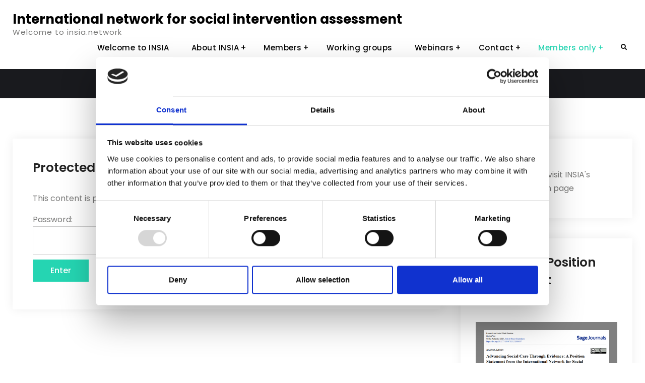

--- FILE ---
content_type: text/css
request_url: https://www.insia.network/wp-content/themes/lit/style.css?ver=1.2
body_size: 2333
content:
/*
Theme Name: Lit
Theme URI: https://fireflythemes.com/themes/lit/
Author: FireFly Themes
Author URI: https://fireflythemes.com/
Description: This is a child theme of JetBlack. This theme gives you all the features of JetBlack but in lighter skin. It also adds different header options to JetBlack theme. Visit https://fireflythemes.com/support for support, https://fireflythemes.com/documentation/jetblack for theme documentation and https://demo.fireflythemes.com/jetblack-lit for demo.
Version: 1.2
Requires at least: 6.1
Tested up to: 6.8
Requires PHP: 7.3
License: GPL-3.0-or-later
License URI: https://www.gnu.org/licenses/license-list.html#GNUGPLv3
Text Domain: lit
Template: jetblack
Tags: blog, news, portfolio, grid-layout, one-column, two-columns, right-sidebar, custom-background, custom-header, custom-logo, custom-menu, editor-style, featured-image-header, featured-images, flexible-header, footer-widgets, full-width-template, rtl-language-support, sticky-post, theme-options, threaded-comments, translation-ready, block-styles, wide-blocks

Lit Theme WordPress Theme, Copyright 2024 FireFly Themes
Lit Theme is distributed under the terms of the GNU GPL

This theme, like WordPress, is licensed under the GPL.
Use it to make something cool, have fun, and share what you've learned with others.
*/

/**
 * Light Color Scheme
 */
 a,a:visited {
    color: #222;
}a:active, a:focus, a:hover {
    color: #25d5b2;
}
.inner-block-shadow, .featured-grid-section .featured-grid-text-content, .section-latest-posts .latest-posts-text-content, .section-teams .team-text-wrap, .blog .entry-container, .archive .entry-container, .blog .hentry-inner, .archive .hentry-inner, .hentry-inner, .single-content-wraper, .sidebar .widget,#respond,.counter-section .counter-icon,.section-testimonial .testimonial-wrapper,body,
.section,#search-container,#search-container:after,
a.wwd-fonts-icon, .key-features-section a.key-features-icon,
#masthead,.main-navigation ul ul,.main-navigation ul ul:before,.section-filter-content .item-inner-wrapper .filter-content-content,.section-contact {
  background: #fff;
}
.dark-patten .main-navigation ul li li a, .dark-patten .main-navigation ul li li a:visited {
    color: #000000;
}
.overlap-header .main-navigation ul li a, .overlap-header #search-toggle, .overlap-header .cart-contents a, .overlap-header .cart-contents a:visited, .overlap-header .site-title a, .overlap-header p.site-description, .overlap-header .site-title a, .overlap-header .site-title a:visited {
    color: #222;
}
a.wwd-fonts-icon, .key-features-section a.key-features-icon,.counter-section .counter-icon {
     box-shadow: 0 0 13px #2222221a;
}
.even-section {
    background: #f1f1f1;
}
body, button, input, select, optgroup, textarea {
    color: #797978;
}

.main-navigation ul li a , .recent-work-filter button {
    color: #000000;
}
 a.more-link, a.more-link:visited,.search-form .search-submit,.counter-section .counter-icon {
  color:#222;
 }
 .sidebar ul li a, .sidebar ul li a:visited {
    color: #000000;
}
.widget .tagcloud a {
    color: #060606;
}
.entry-title a, .entry-title a:visited {
    color: #212121;
}
.inner-block-shadow {
    -webkit-box-shadow: 0 0 32px 0 rgba(122,122,122,.1);
    -moz-box-shadow: 0 0 32px 0 rgba(122,122,122,.1);
    -ms-box-shadow: 0 0 32px 0 rgba(122,122,122,.1);
    -o-box-shadow: 0 0 32px 0 rgba(122,122,122,.1);
    box-shadow: 0 0 32px 0 rgba(122,122,122,.1);
    -webkit-transition: box-shadow .3s,transform .3s;
    -moz-transition: box-shadow .3s,transform .3s;
    -ms-transition: box-shadow .3s,transform .3s;
    -o-transition: box-shadow .3s,transform .3s;
    transition: box-shadow .3s,transform .3s;
    border-bottom-width: 4px;
}
.inner-block-shadow:hover, .inner-block-shadow:focus, .inner-block-shadow:active {
    -webkit-box-shadow: 1px 4px 20px -2px rgba(0,0,0,0.2);
     box-shadow: 1px 4px 20px -2px rgba(0,0,0,0.2);
}
input[type="text"],
input[type="email"],
input[type="url"],
input[type="password"],
input[type="search"],
input[type="number"],
input[type="tel"],
input[type="range"],
input[type="date"],
input[type="month"],
input[type="week"],
input[type="time"],
input[type="datetime"],
input[type="datetime-local"],
input[type="color"],
textarea {
  color: #666;
  border: 1px solid #ccc;
  background: #fff;
}

input[type="text"]:focus,
input[type="email"]:focus,
input[type="url"]:focus,
input[type="password"]:focus,
input[type="search"]:focus,
input[type="number"]:focus,
input[type="tel"]:focus,
input[type="range"]:focus,
input[type="date"]:focus,
input[type="month"]:focus,
input[type="week"]:focus,
input[type="time"]:focus,
input[type="datetime"]:focus,
input[type="datetime-local"]:focus,
input[type="color"]:focus,
textarea:focus {
  color: #111;
  border:1px solid #000;
}

select {
  border: 1px solid #ccc;
}



a:hover,
a:focus,
a:active {
  color: #000;
}

.site-title a, .site-title a:visited {
    color: #000000;
}
h1 a,
h2 a,
h3 a,
h4 a,
h5 a,
h6 a,
h1 a:visited,
h2 a:visited,
h3 a:visited,
h4 a:visited,
h5 a:visited,
h6 a:visited {
  color: #000000;
}

h1 a:hover,
h2 a:hover,
h3 a:hover,
h4 a:hover,
h5 a:hover,
h6 a:hover,
h1 a:focus,
h2 a:focus,
h3 a:focus,
h4 a:focus,
h5 a:focus,
h6 a:hover,
h1 a:active,
h2 a:active,
h3 a:active,
h4 a:active,
h5 a:active,
h6 a:active{
  color: #22d095;
}
h1, h2, h3, h4, h5, h6 {
    color: #222;
}
a.ff-button:hover, button:hover, a.button:hover, input[type="button"]:hover, input[type="reset"]:hover, input[type="submit"]:hover, button:focus, a.button:focus, a.ff-button:focus, input[type="button"]:focus, input[type="reset"]:focus, input[type="submit"]:focus, button:active, a.ff-button:active, input[type="button"]:active, input[type="reset"]:active, input[type="submit"]:active, .woocommerce #respond input#submit:hover, .woocommerce a.button:hover, .woocommerce button.button:hover, .woocommerce input.button:hover, .woocommerce #respond input#submit.alt:hover, .woocommerce a.button.alt:hover, .woocommerce button.button.alt:hover, .woocommerce input.button.alt:hover {
    background: #101010;
    color: #ffffff;
}

.menu-toggle, .menu-toggle:visited {
    color: #1f1d1d;
}

#quick-contact.layout-two a, #quick-contact.layout-two a:visited, #quick-contact.layout-two, #quick-contact.layout-two li {
    color: #252323;
}
#site-top-header-mobile-container {

    background: #464444;

}
.main-header-two #search-toggle, .main-header-two #search-toggle:visited, .main-header-two .cart-contents a,.main-header-two .cart-contents a:visited {
    color: #080808;
}

.social-nav ul li a:before, .social-nav ul li a[href$="/feed/"]:before {
    color: #222;
}
#search-toggle, #search-toggle:visited, .cart-contents a, .cart-contents a:visited {
    color: #fff;
}


.main-header-two #main-nav .nav-box-shadow {
    background: #f5f5f5;

}
#masthead.sticky-enabled.sticky-header, .sticky-enabled.sticky-header {
    background: #ffffff;

}
#search-toggle, #search-toggle:visited, .cart-contents a, .cart-contents a:visited {
    color: #0e0e0e;
}
.counter-section .counter-nos {
    color: #080808;
}

.woocommerce ul.products li.product, .woocommerce-page ul.products li.product {
    background: #ffffff;
}
.woocommerce ul.products li.product .price {
    color: #000000;
}
.tag-post-formats .entry-container::before, .blog .hentry .entry-container::before, .archive .hentry .entry-container::before, .single .hentry .entry-container::before {
    color: #000000;
    background: #f1f1f1;
}
.woocommerce.layout-no-sidebar-full-width .columns-3 ul.products li.product, .layout-no-sidebar-full-width.woocommerce-page .columns-3 ul.products li.product,.woocommerce ul.products li.product, .woocommerce-page ul.products li.product {
    background: #f5f5f5;
}

select {
    border: 1px solid #e4dbdb;
    background: #f7f7f7;
}
.woocommerce div.product .woocommerce-tabs ul.tabs li a {
    color: #000;
    font-weight: 500;
    padding: 10px 30px;
}
.woocommerce div.product .woocommerce-tabs ul.tabs li {
    background: none;
}
@media screen and (max-width: 909px){
	.main-navigation ul li a {
	color: #fff;
	}
	#site-top-header-mobile-container,.site-primary-menu {
	background: #fff;
	}
	#top-header #site-top-header-mobile-container li a, #top-header #site-top-header-mobile-container li a:hover, #top-header #site-top-header-mobile-container li a:focus, #top-header #site-top-header-mobile-container, #top-header #site-top-header-mobile-container p, #top-header #site-top-header-mobile-container li {
	color: #000;
	}

	#site-top-header-mobile-container {
	background: #ffffff;
	}
	.dark-top-header #site-top-header-mobile-container .social-nav ul li a:before {
	color: #060606;
	}
	.main-navigation ul li a,.dropdown-toggle:after {
	color: #222;
	}
	.menu-toggle {
	background: #ffffff;
	box-shadow: 0 0 9px rgb(34 34 34 / 14%);
	}
	.site-primary-menu {

	background: #ffffff;
	}
	.dropdown-toggle {
	color: #000;
	}
#header-top-toggle:focus, #header-top-toggle:active, #header-top-toggle:hover {
    background: #ffffff;
    color: #1d1b1b;
}
.menu-toggle:focus, .menu-toggle:active, .menu-toggle:hover {
    background: #222;
    color: #fff;
}


}


